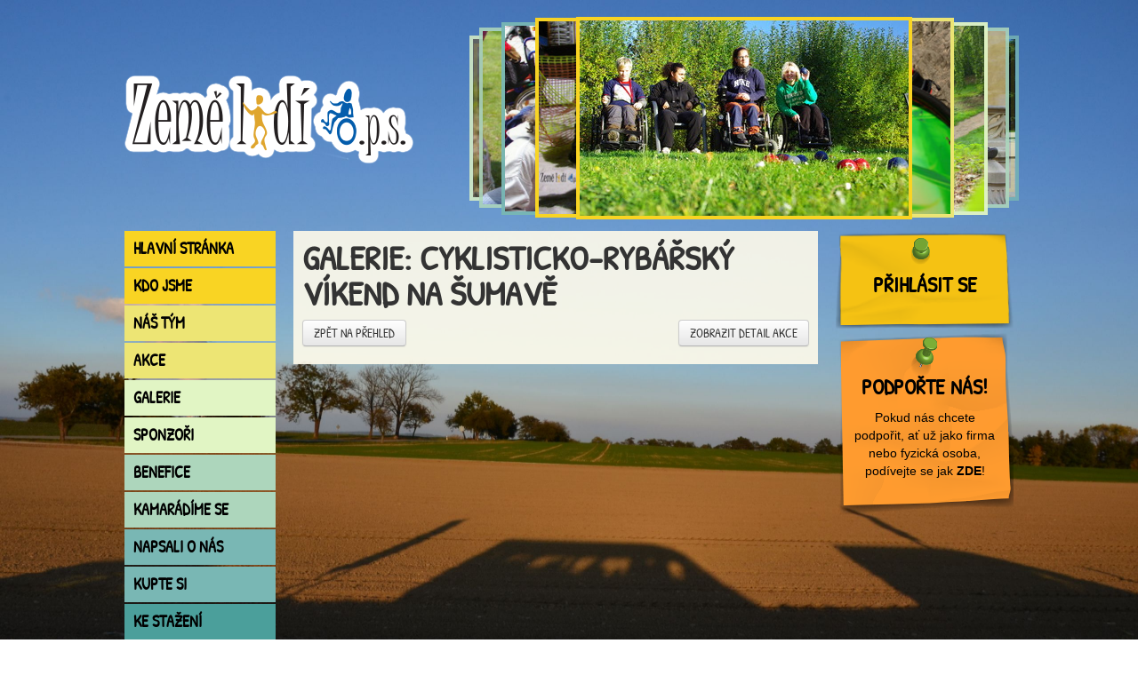

--- FILE ---
content_type: text/html; charset=utf-8
request_url: https://www.zemelidi.cz/galerie/2021/cyklisticko-rybarsky-vikend-na-sumave
body_size: 2990
content:
<!DOCTYPE html>
<!-- created by Nikos Timiopulos for non-profit purposes -->

<!--[if lte IE 7]> <html class="ie ie7" lang="cs"> <![endif]-->
<!--[if IE 8]> <html class="ie ie8" lang="cs"> <![endif]-->
<!--[if gte IE 9]><!--> <html lang="cs"> <!--<![endif]-->
<head>  
  <title>Cyklisticko-rybářský víkend na Šumavě - Galerie</title>
  <meta http-equiv="content-type" content="text/html; charset=utf-8" />
  <meta name="author" content="Zěmě lidí o.p.s.">
  <meta name="description" content="Lipno je bezvadná destinace pro sportování lidí s jakýmkoliv hendikepem. I my sem jezdíme moc rádi. V zimě brázdíme místní sjezdovky na monoski, na podz...">
  <meta name="keywords" content="tělesné postižení, kombinované postižení,  volnočasové aktivity, boccia, postižení, letní tábor, akce, hendikep, handicap, znevýhodnění">
  <meta name="robots" content="index, follow">
  <link rel="stylesheet" media="all" href="/assets/application-8fb8280130f2ae97824e93d1920b8f588a0139e866ec8c47ef7b9cd3923c1663.css" />
  <script src="/assets/application-cf2b47c4a5d88496a463e69b95ab1bf847ab1bd90979e56220a5603e222fe491.js"></script>
  <meta name="csrf-param" content="authenticity_token" />
<meta name="csrf-token" content="aZEvt0Zos0M4nPEibaLMzvsixipNz4p2tSr5XHFZWruYZBJt/tKK2ApL6+9x+hwSFUSRQm3PbnRR727a9HwyfQ==" />
  <link rel="shortcut icon" type="image/x-icon" href="/assets/favicon-e5386de3db8308f1cae72a011cc9231d722200634792a52edba8ec7d4424a01f.ico" />
</head>
<body>
	<script>
		(function(i,s,o,g,r,a,m){i['GoogleAnalyticsObject']=r;i[r]=i[r]||function(){
		(i[r].q=i[r].q||[]).push(arguments)},i[r].l=1*new Date();a=s.createElement(o),
		m=s.getElementsByTagName(o)[0];a.async=1;a.src=g;m.parentNode.insertBefore(a,m)
		})(window,document,'script','//www.google-analytics.com/analytics.js','ga');
		
		ga('create', 'UA-40588722-1', 'zemelidi.cz');
		ga('send', 'pageview');
	</script>
	<div class="bg-container">
	<div class="container">
		<header role="banner">
			<a class="logo" href="/"><img alt="Země lidí o.p.s. - logo" src="/assets/logo-9d1f63c9909575aac24d2cfe043a7ec609a499484bb6a43081ddfc0f3bd2a7c4.png" /></a>
			<ul class='roundabout noscript'>
<li class='color1'><img alt="" src="/system/images/files/000/000/012/slider/IMGP1736.JPG?1367595725" /></li>
<li class='color2'><img alt="" src="/system/images/files/000/000/017/slider/vernisaz_1.jpg?1367595742" /></li>
<li class='color3'><img alt="" src="/system/images/files/000/000/020/slider/vernisaz_14.JPG?1367595751" /></li>
<li class='color4'><img alt="" src="/system/images/files/000/000/364/slider/IMGP2795.JPG?1367606531" /></li>
<li class='color5'><img alt="" src="/system/images/files/000/000/013/slider/IMGP8947.JPG?1367595729" /></li>
<li class='color1'><img alt="" src="/system/images/files/000/000/786/slider/IMG_2115.JPG?1390230197" /></li>
<li class='color2'><img alt="" src="/system/images/files/000/000/363/slider/IMGP2766.JPG?1367606529" /></li>
<li class='color3'><img alt="" src="/system/images/files/000/000/462/slider/IMG_0883.JPG?1368440906" /></li>
<li class='color4'><img alt="" src="/system/images/files/000/000/461/slider/IMGP3352.JPG?1368440868" /></li>
<li class='color5'><img alt="" src="/system/images/files/000/000/014/slider/IMGP9877.JPG?1367595733" /></li>
<li class='color1'><img alt="" src="/system/images/files/000/000/009/slider/IMGP1070.JPG?1367595716" /></li>
<li class='color2'><img alt="" src="/system/images/files/000/000/787/slider/IMG_2160.JPG?1390230201" /></li>
<li class='color3'><img alt="" src="/system/images/files/000/000/011/slider/IMGP1534.JPG?1367595722" /></li>
<li class='color4'><img alt="" src="/system/images/files/000/000/016/slider/RZV_2012_90.jpg?1367595739" /></li>
<li class='color5'><img alt="" src="/system/images/files/000/000/019/slider/vernisaz_13.JPG?1367595748" /></li>
<li class='color1'><img alt="" src="/system/images/files/000/000/010/slider/IMGP1144.JPG?1367595719" /></li>
<li class='color2'><img alt="" src="/system/images/files/000/000/018/slider/vernisaz_6.jpg?1367595745" /></li>
<li class='color3'><img alt="" src="/system/images/files/000/000/015/slider/RZV_2012_64.jpg?1367595736" /></li>
<li class='color4'><img alt="" src="/system/images/files/000/000/460/slider/IMGP3300.JPG?1368440866" /></li>
<li class='color5'><img alt="" src="/system/images/files/000/000/008/slider/IMGP1064.JPG?1367595712" /></li>
<li class='color1'><img alt="" src="/system/images/files/000/000/788/slider/IMG_2244.JPG?1390230204" /></li>
</ul>

		</header>
		<div class="clear"></div>
		<aside class="left">
			<nav role="navigation">
				<ul>
<li><a class="color1" href="/">Hlavní stránka</a></li>
<li class='parent'>
<a class="color1" href="/kdo-jsme">Kdo jsme</a>
<ul class='color1 hide'>
<li><a href="/kdo-jsme/cilova-skupina">Cílová skupina</a></li>
<li><a href="/kdo-jsme/organy-sdruzeni">Orgány společnosti</a></li>
<li><a href="/kdo-jsme/poslani">Poslání</a></li>
<li class='last'><a href="/kdo-jsme/historie">Historie</a></li>
</ul>
</li>
<li class='parent'>
<a class="color2" href="/nas-tym">Náš tým</a>
<ul class='color2 hide'>
<li><a href="/nas-tym/clenove">Členové</a></li>
<li class='last'><a href="/nas-tym/dobrovolnici">Dobrovolníci</a></li>
</ul>
</li>
<li class='parent'>
<a class="color2" href="/akce">Akce</a>
<ul class='color2 hide'>
<li><a href="/akce">Budoucí</a></li>
<li><a href="/akce/uskutecnene">Uskutečněné</a></li>
</ul>
</li>
<li><a class="color3" href="/galerie">Galerie</a></li>
<li><a class="color3" href="/sponzori">Sponzoři</a></li>
<li><a class="color4" href="/benefice">Benefice</a></li>
<li><a class="color4" href="/kamaradime-se">Kamarádíme se</a></li>
<li><a class="color5" href="/napsali-o-nas">Napsali o nás</a></li>
<li><a class="color5" href="/e-shop">Kupte si</a></li>
<li><a class="color6" href="/ke-stazeni">Ke stažení</a></li>
<li><a class="color6" href="/komunitni-centrum-hrubeho">Komunitní centrum</a></li>
<li><a class="color6" href="/kontakty">Kontakty</a></li>
</ul>

			</nav>
		</aside>
		<div class="content" role="main">
			<!-- <div class="inner"> -->
			<h1>
Galerie:
Cyklisticko-rybářský víkend na Šumavě
</h1>
<p>
<a class="btn" href="/galerie">Zpět na přehled</a>
<a class="btn float-right" href="/akce/cyklisticko-rybarsky-vikend-na-sumave">Zobrazit detail akce</a>
</p>

			<!-- </div> -->
			<!-- <div class="bg-co"></div> -->
		</div>
		<aside class="right" role="complementary">
			<a class='box color1 account snippet1-small' href='/login'>
<h2>Přihlásit se</h2>
</a>

			<a class='box snippet2' href='/podporte-nas'>
<h2>Podpořte nás!</h2>
<p>Pokud nás chcete podpořit, ať už jako firma nebo fyzická osoba, podívejte se jak <strong>ZDE</strong>!</p>
</a>

			
		</aside>
		<div class="clear"></div>
	    <footer role="contentinfo">
			2026 © Země lidí o.p.s.
			<ul class='navsocial'>
<li><a rel="external" title="Navštivte náš video kanál na Streamu" href="https://www.stream.cz/porady/zeme-lidi">Stream</a></li>
<li>|</li>
<li><a rel="external" title="Navštivte náš profil na Facebooku" href="https://www.facebook.com/pages/Zem%C4%9B-lid%C3%AD-os/133176673420075">Facebook</a></li>
</ul>

    	</footer>
    </div>
    
    <div id="backgroundmaster">
    	<img class="bg" src="/assets/bg-c445ebd69a914ab9a26de0c500c6eef66bac7843ec1c1473e8706d88d6b703b1.jpg" />
	</div>
	
	
	</div>
</body>
</html>


--- FILE ---
content_type: text/plain
request_url: https://www.google-analytics.com/j/collect?v=1&_v=j102&a=1426906869&t=pageview&_s=1&dl=https%3A%2F%2Fwww.zemelidi.cz%2Fgalerie%2F2021%2Fcyklisticko-rybarsky-vikend-na-sumave&ul=en-us%40posix&dt=Cyklisticko-ryb%C3%A1%C5%99sk%C3%BD%20v%C3%ADkend%20na%20%C5%A0umav%C4%9B%20-%20Galerie&sr=1280x720&vp=1280x720&_u=IEBAAAABAAAAACAAI~&jid=2116933067&gjid=225827661&cid=1759989270.1768798548&tid=UA-40588722-1&_gid=1191171494.1768798548&_r=1&_slc=1&z=594868347
body_size: -450
content:
2,cG-YQPJX1ZM8K